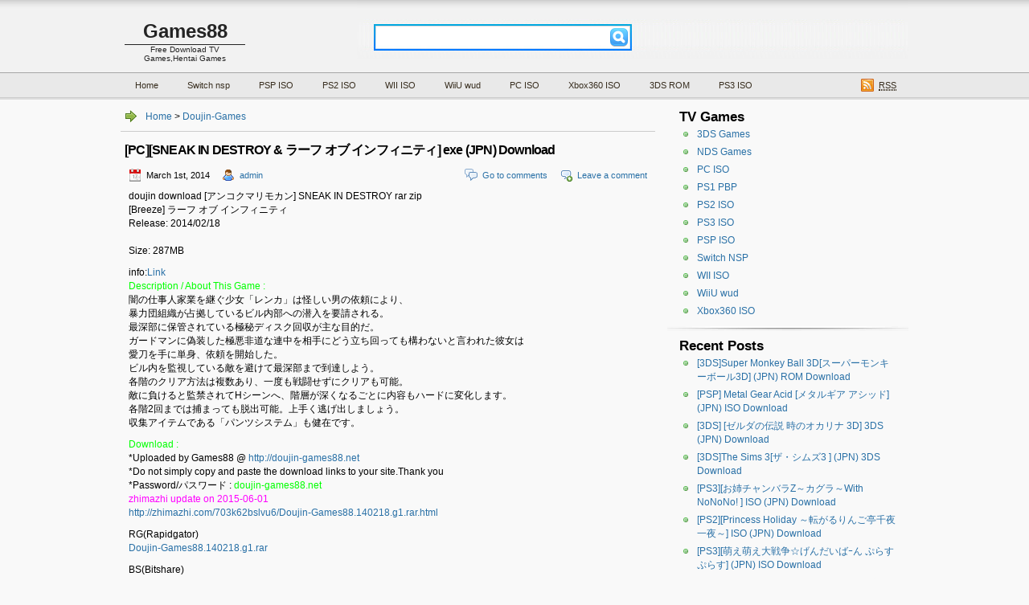

--- FILE ---
content_type: text/html; charset=UTF-8
request_url: http://doujin-games88.net/archives/24166.html
body_size: 11738
content:
<!DOCTYPE html PUBLIC "-//W3C//DTD XHTML 1.1//EN" "http://www.w3.org/TR/xhtml11/DTD/xhtml11.dtd">

<html xmlns="http://www.w3.org/1999/xhtml">
<head profile="http://gmpg.org/xfn/11">
	<meta http-equiv="Content-Type" content="text/html; charset=UTF-8" />
	<meta http-equiv="X-UA-Compatible" content="IE=EmulateIE7" />
<title>[PC][SNEAK IN DESTROY &#038; ラーフ オブ インフィニティ] exe (JPN) Download | Games88</title>
	<link rel="alternate" type="application/rss+xml" title="RSS 2.0 - all posts" href="https://doujin-games88.net/feed" />
	<link rel="alternate" type="application/rss+xml" title="RSS 2.0 - all comments" href="https://doujin-games88.net/comments/feed" />
	<link rel="pingback" href="http://doujin-games88.net/xmlrpc.php" />

	<!-- style START -->
	<!-- default style -->
	<style type="text/css" media="screen">@import url( http://doujin-games88.net/wp-content/themes/game88/style.css );</style>
	<!-- for translations -->
		<!--[if IE]>
		<link rel="stylesheet" href="http://doujin-games88.net/wp-content/themes/game88/ie.css" type="text/css" media="screen" />
	<![endif]-->
	<!-- style END -->

	<!-- script START -->
	<script type="text/javascript" src="http://doujin-games88.net/wp-content/themes/game88/js/base.js"></script>
	<script type="text/javascript" src="http://doujin-games88.net/wp-content/themes/game88/js/menu.js"></script>
	<!-- script END -->

	<link rel='dns-prefetch' href='//s.w.org' />
<link rel="alternate" type="application/rss+xml" title="Games88 &raquo; [PC][SNEAK IN DESTROY &#038; ラーフ オブ インフィニティ] exe (JPN) Download Comments Feed" href="https://doujin-games88.net/archives/24166.html/feed" />
		<script type="text/javascript">
			window._wpemojiSettings = {"baseUrl":"https:\/\/s.w.org\/images\/core\/emoji\/11\/72x72\/","ext":".png","svgUrl":"https:\/\/s.w.org\/images\/core\/emoji\/11\/svg\/","svgExt":".svg","source":{"concatemoji":"http:\/\/doujin-games88.net\/wp-includes\/js\/wp-emoji-release.min.js?ver=4.9.26"}};
			!function(e,a,t){var n,r,o,i=a.createElement("canvas"),p=i.getContext&&i.getContext("2d");function s(e,t){var a=String.fromCharCode;p.clearRect(0,0,i.width,i.height),p.fillText(a.apply(this,e),0,0);e=i.toDataURL();return p.clearRect(0,0,i.width,i.height),p.fillText(a.apply(this,t),0,0),e===i.toDataURL()}function c(e){var t=a.createElement("script");t.src=e,t.defer=t.type="text/javascript",a.getElementsByTagName("head")[0].appendChild(t)}for(o=Array("flag","emoji"),t.supports={everything:!0,everythingExceptFlag:!0},r=0;r<o.length;r++)t.supports[o[r]]=function(e){if(!p||!p.fillText)return!1;switch(p.textBaseline="top",p.font="600 32px Arial",e){case"flag":return s([55356,56826,55356,56819],[55356,56826,8203,55356,56819])?!1:!s([55356,57332,56128,56423,56128,56418,56128,56421,56128,56430,56128,56423,56128,56447],[55356,57332,8203,56128,56423,8203,56128,56418,8203,56128,56421,8203,56128,56430,8203,56128,56423,8203,56128,56447]);case"emoji":return!s([55358,56760,9792,65039],[55358,56760,8203,9792,65039])}return!1}(o[r]),t.supports.everything=t.supports.everything&&t.supports[o[r]],"flag"!==o[r]&&(t.supports.everythingExceptFlag=t.supports.everythingExceptFlag&&t.supports[o[r]]);t.supports.everythingExceptFlag=t.supports.everythingExceptFlag&&!t.supports.flag,t.DOMReady=!1,t.readyCallback=function(){t.DOMReady=!0},t.supports.everything||(n=function(){t.readyCallback()},a.addEventListener?(a.addEventListener("DOMContentLoaded",n,!1),e.addEventListener("load",n,!1)):(e.attachEvent("onload",n),a.attachEvent("onreadystatechange",function(){"complete"===a.readyState&&t.readyCallback()})),(n=t.source||{}).concatemoji?c(n.concatemoji):n.wpemoji&&n.twemoji&&(c(n.twemoji),c(n.wpemoji)))}(window,document,window._wpemojiSettings);
		</script>
		<style type="text/css">
img.wp-smiley,
img.emoji {
	display: inline !important;
	border: none !important;
	box-shadow: none !important;
	height: 1em !important;
	width: 1em !important;
	margin: 0 .07em !important;
	vertical-align: -0.1em !important;
	background: none !important;
	padding: 0 !important;
}
</style>
<link rel='stylesheet' id='cptchStylesheet-css'  href='http://doujin-games88.net/wp-content/plugins/captcha/css/style.css?ver=4.9.26' type='text/css' media='all' />
<link rel='stylesheet' id='wp-pagenavi-css'  href='http://doujin-games88.net/wp-content/themes/game88/pagenavi-css.css?ver=2.70' type='text/css' media='all' />
<link rel='https://api.w.org/' href='https://doujin-games88.net/wp-json/' />
<link rel="EditURI" type="application/rsd+xml" title="RSD" href="https://doujin-games88.net/xmlrpc.php?rsd" />
<link rel="wlwmanifest" type="application/wlwmanifest+xml" href="http://doujin-games88.net/wp-includes/wlwmanifest.xml" /> 
<link rel='prev' title='[PC][裸で大掃除 ～おさわりお叩きアニメーション～] exe (JPN) Download' href='https://doujin-games88.net/archives/24165.html' />
<link rel='next' title='[PC][[マシーナリー] 魔人物語 ～淫辱のダンジョン～] exe (JPN) Download' href='https://doujin-games88.net/archives/24167.html' />
<meta name="generator" content="WordPress 4.9.26" />
<link rel='shortlink' href='https://doujin-games88.net/?p=24166' />
<link rel="alternate" type="application/json+oembed" href="https://doujin-games88.net/wp-json/oembed/1.0/embed?url=https%3A%2F%2Fdoujin-games88.net%2Farchives%2F24166.html" />
<link rel="alternate" type="text/xml+oembed" href="https://doujin-games88.net/wp-json/oembed/1.0/embed?url=https%3A%2F%2Fdoujin-games88.net%2Farchives%2F24166.html&#038;format=xml" />

<!-- All in One SEO Pack 1.6.13.4 by Michael Torbert of Semper Fi Web Design[317,413] -->
<link rel="canonical" href="https://doujin-games88.net/archives/24166.html" />
<!-- /all in one seo pack -->

<!-- START of style generated by wp-thumbnails 3.2.1 ，powered by niaolei.org.cn -->
<link rel="stylesheet" href="https://doujin-games88.net/wp-content/plugins/wp-thumbnails/style.css" type="text/css" media="screen" />
<!-- END of style generated by wp-thumbnails 3.2.1 ，powered by niaolei.org.cn -->
<script async src="https://pagead2.googlesyndication.com/pagead/js/adsbygoogle.js?client=ca-pub-5861200150032024" crossorigin="anonymous"></script>
</head>


<body>
<!-- wrap START -->
<div id="wrap">

<!-- header START -->

<div id="header">
<div class="inner clearfix">
	<!-- banner START -->
		<!-- banner END -->

	<div id="caption">
		<span id="title"><a href="https://doujin-games88.net/">Games88</a></span>
		<div id="tagline">Free Download TV Games,Hentai Games</div>
	</div>
<link rel=”favicon”href=”http://3.bp.blogspot.com/-Yj752BQNc5A/U-WLi1z9jjI/AAAAAAAANuk/GUZ5BVEHrjY/s1600/favicon.ico”>


	<!-- searchbox START -->
	<div id="searchbox">
					<form action="https://doujin-games88.net/index.php" method="get">
				<div class="content">
					<input type="text" class="textfield" name="s" size="24" value="" />
					<input type="submit" class="button" value="" />
				</div>
			</form>
			</div>
<script type="text/javascript">
//<![CDATA[
	var searchbox = MGJS.$("searchbox");
	var searchtxt = MGJS.getElementsByClassName("textfield", "input", searchbox)[0];
	var searchbtn = MGJS.getElementsByClassName("button", "input", searchbox)[0];
	var tiptext = "";
	if(searchtxt.value == "" || searchtxt.value == tiptext) {
		searchtxt.className += " searchtip";
		searchtxt.value = tiptext;
	}
	searchtxt.onfocus = function(e) {
		if(searchtxt.value == tiptext) {
			searchtxt.value = "";
			searchtxt.className = searchtxt.className.replace(" searchtip", "");
		}
	}
	searchtxt.onblur = function(e) {
		if(searchtxt.value == "") {
			searchtxt.className += " searchtip";
			searchtxt.value = tiptext;
		}
	}
	searchbtn.onclick = function(e) {
		if(searchtxt.value == "" || searchtxt.value == tiptext) {
			return false;
		}
	}
//]]>
</script>
	<!-- searchbox END -->
	<div class="fixed"></div>
</div>
</div>
<!-- header END -->

<!-- navigation START -->
<div id="navi">
<div class="inner clearfix">
	<!-- menus START -->
	<ul id="menus">
		<li id="menu-item-35139" class="menu-item menu-item-type-custom menu-item-object-custom menu-item-35139"><a href="http://doujin-games88.net/">Home</a></li>
<li id="menu-item-54416" class="menu-item menu-item-type-taxonomy menu-item-object-category menu-item-54416"><a href="https://doujin-games88.net/download/iso/switch-nsp">Switch nsp</a></li>
<li id="menu-item-35133" class="menu-item menu-item-type-custom menu-item-object-custom menu-item-35133"><a href="http://doujin-games88.net/download/iso/psp-iso">PSP ISO</a></li>
<li id="menu-item-35136" class="menu-item menu-item-type-custom menu-item-object-custom menu-item-35136"><a href="http://doujin-games88.net/download/iso/ps2-iso">PS2 ISO</a></li>
<li id="menu-item-35134" class="menu-item menu-item-type-custom menu-item-object-custom menu-item-35134"><a href="http://doujin-games88.net/download/iso/wii-iso">WII ISO</a></li>
<li id="menu-item-54514" class="menu-item menu-item-type-taxonomy menu-item-object-category menu-item-54514"><a href="https://doujin-games88.net/download/iso/wiiu-wud">WiiU wud</a></li>
<li id="menu-item-35132" class="menu-item menu-item-type-custom menu-item-object-custom menu-item-35132"><a href="http://doujin-games88.net/download/iso/pc-iso">PC ISO</a></li>
<li id="menu-item-35135" class="menu-item menu-item-type-custom menu-item-object-custom menu-item-35135"><a href="http://doujin-games88.net/download/iso/xbox360-iso">Xbox360 ISO</a></li>
<li id="menu-item-35137" class="menu-item menu-item-type-custom menu-item-object-custom menu-item-35137"><a href="http://doujin-games88.net/download/iso/3ds-rom">3DS ROM</a></li>
<li id="menu-item-35138" class="menu-item menu-item-type-custom menu-item-object-custom menu-item-35138"><a href="http://doujin-games88.net/download/iso/ps3-iso">PS3 ISO</a></li>
	</ul>
	<!-- menus END -->
<div class="clearfix" style="display: block;">
													<div class="combobox" id="subscribe">
				<a  id="feedrss" title="Subscribe to this blog..." href="https://doujin-games88.net/feed"><abbr title="Really Simple Syndication">RSS</abbr></a>
				<ul id="feed_readers">
					
				</ul>
				</div>
			</div>
	<div class="fixed"></div>
</div>
</div>
<!-- navigation END -->

<!-- container START -->
<div id="container"  >

<!-- content START -->
<div class="inner clearfix">

	<!-- main START -->
	<div id="main">


<div id="crumb">
			<a title="Go to homepage" href="https://doujin-games88.net/">Home</a>
		 &gt; <a href="https://doujin-games88.net/download/iso/pc-games-18/doujin-games-download" rel="category tag">Doujin-Games</a>               
	</div>

	<div class="post" id="post-24166">
		<h1>[PC][SNEAK IN DESTROY &#038; ラーフ オブ インフィニティ] exe (JPN) Download</h1>
		<div class="info">
			<span class="date">March 1st, 2014</span>
			<span class="author"><a href="https://doujin-games88.net/archives/author/admin" title="Posts by admin" rel="author">admin</a></span>													<span class="addcomment"><a href="#respond">Leave a comment</a></span>
				<span class="comments"><a href="#comments">Go to comments</a></span>
						<div class="fixed"></div>
		</div>
		<div class="content">
			<p>doujin download [アンコクマリモカン] SNEAK IN DESTROY rar zip<br />
[Breeze] ラーフ オブ インフィニティ<br />
Release: 2014/02/18<br />
<span id="more-24166"></span><br />
Size: 287MB</p>
<p>info:<a href="http://www.dlsite.com/maniax/work/=/product_id/RJ127853.html" rel="external nofollow">Link</a><br />
<span style="color: #00ff00;">Description / About This Game :</span><br />
闇の仕事人家業を継ぐ少女「レンカ」は怪しい男の依頼により、<br />
暴力団組織が占拠しているビル内部への潜入を要請される。<br />
最深部に保管されている極秘ディスク回収が主な目的だ。<br />
ガードマンに偽装した極悪非道な連中を相手にどう立ち回っても構わないと言われた彼女は<br />
愛刀を手に単身、依頼を開始した。<br />
ビル内を監視している敵を避けて最深部まで到達しよう。<br />
各階のクリア方法は複数あり、一度も戦闘せずにクリアも可能。<br />
敵に負けると監禁されてHシーンへ、階層が深くなるごとに内容もハードに変化します。<br />
各階2回までは捕まっても脱出可能。上手く逃げ出しましょう。<br />
収集アイテムである「パンツシステム」も健在です。</p>
<p><span style="color: #00ff00;">Download :</span><br />
 *Uploaded by Games88 @ <span style="color: #ffff00;"><a href="http://doujin-games88.net" rel="nofollow">http://doujin-games88.net</a></span><br />
 *Do not simply copy and paste the download links to your site.Thank you<br />
 *Password/パスワード : <span style="color: #00ff00;">doujin-games88.net</span><br />
<span style="color: #ff00ff;">zhimazhi update on 2015-06-01</span><br />
<a href="http://zhimazhi.com/703k62bslvu6/Doujin-Games88.140218.g1.rar.html" rel="nofollow">http://zhimazhi.com/703k62bslvu6/Doujin-Games88.140218.g1.rar.html</a></p>
<p>RG(Rapidgator)<br />
<a href="https://rapidgator.net/file/ebc672664b859348dd04c1946c04d068/Doujin-Games88.140218.g1.rar.html" rel="external nofollow">Doujin-Games88.140218.g1.rar</a></p>
<p>BS(Bitshare)<br />
<a href="http://bitshare.com/files/ojkspq16/Doujin-Games88.140218.g1.rar.html" rel="nofollow">http://bitshare.com/files/ojkspq16/Doujin-Games88.140218.g1.rar.html</a></p>
<p>UL(Uploaded)<br />
<a href="http://ul.to/izkztvpm" rel="external nofollow">Doujin-Games88.140218.g1.rar</a></p>
<p>TB(TurBobit)<br />
<a href="http://turbobit.net/bcp4hn0tlc4j.html" rel="external nofollow">Doujin-Games88.140218.g1.rar</a></p>
<p>FS(Freakshare)<br />
<a href="http://freakshare.com/files/tw2r50n0/Doujin-Games88.140218.g1.rar.html" rel="nofollow">http://freakshare.com/files/tw2r50n0/Doujin-Games88.140218.g1.rar.html</a></p>
<p>RS(RyuShare)<br />
<a href="http://ryushare.com/3c1e1b0a95ec/Doujin-Games88.140218.g1.rar" target=_blank rel="external nofollow">Doujin-Games88.140218.g1.rar &#8211; 266.2 MB</a></p>
			<div class="fixed"></div>
		</div>
		<div class="under">
			<span class="categories">Categories: </span><span><a href="https://doujin-games88.net/download/iso/pc-games-18/doujin-games-download" rel="category tag">Doujin-Games</a></span>			<span class="tags">Tags: </span><span><a href="https://doujin-games88.net/archives/tag/%e5%90%8c%e4%ba%ba%e3%82%b2%e3%83%bc%e3%83%a0" rel="tag">同人ゲーム</a></span>		</div>
	</div>

	<div id="postnavi">
		<span class="prev"><a href="https://doujin-games88.net/archives/24167.html" rel="next">[PC][[マシーナリー] 魔人物語 ～淫辱のダンジョン～] exe (JPN) Download</a></span>
		<span class="next"><a href="https://doujin-games88.net/archives/24165.html" rel="prev">[PC][裸で大掃除 ～おさわりお叩きアニメーション～] exe (JPN) Download</a></span>
		<div class="fixed"></div>
	</div>



	<script type="text/javascript" src="http://doujin-games88.net/wp-content/themes/game88/js/comment.js"></script>



<div id="comments">

<div id="cmtswitcher">
			<a id="commenttab" class="curtab" href="javascript:void(0);">Comments (0)</a>
				<span class="addcomment"><a href="#respond">Leave a comment</a></span>
			<div class="fixed"></div>
</div>

<div id="commentlist">
	<!-- comments START -->
	<ol id="thecomments">
			<li class="messagebox">
			No comments yet.		</li>
		</ol>
	<!-- comments END -->


	<!-- trackbacks START -->
		<div class="fixed"></div>
	<!-- trackbacks END -->
</div>

</div>

	<form action="https://doujin-games88.net/wp-comments-post.php" method="post" id="commentform">
	<div id="respond">

					
			<div id="author_info">
				<div class="row">
					<input type="text" name="author" id="author" class="textfield" value="" size="24" tabindex="1" />
					<label for="author" class="small">Name (required)</label>
				</div>
				<div class="row">
					<input type="text" name="email" id="email" class="textfield" value="" size="24" tabindex="2" />
					<label for="email" class="small">E-Mail (will not be published) (required)</label>
				</div>
				<div class="row">
					<input type="text" name="url" id="url" class="textfield" value="" size="24" tabindex="3" />
					<label for="url" class="small">Website</label>
				</div>
			</div>

			
		
		<!-- comment input -->
		<div class="row">
			<textarea name="comment" id="comment" tabindex="4" rows="8" cols="50"></textarea>
		</div>

		<!-- comment submit and rss -->
		<div id="submitbox">
			<a class="feed" href="https://doujin-games88.net/comments/feed">Subscribe to comments feed</a>
			<div class="submitbutton">
				<input name="submit" type="submit" id="submit" class="button" tabindex="5" value="Submit Comment" />
			</div>
						<input type="hidden" name="comment_post_ID" value="24166" />
			<div class="fixed"></div>
		</div>

	</div>
	<p style="display: none;"><input type="hidden" id="akismet_comment_nonce" name="akismet_comment_nonce" value="e902777491" /></p><p class="cptch_block"><br />	<input type="hidden" name="cptch_result" value="i7M=" /><input type="hidden" value="Version: 2.4" />
	<input type="text" autocomplete="off" name="cptch_number" value="" maxlength="2" size="2" style="width:20px;margin-bottom:0;display:inline;font-size: 12px;width: 30px;" /> &times; 4 = 24</p>	</form>

	


	</div>
	<!-- main END -->

	
<!-- sidebar START -->
<div id="sidebar">

<!-- sidebar north START -->
<div id="northsidebar" class="sidebar">

	<!-- showcase -->
	
<div id="linkcat-1937" class="widget widget_links"><div class="title">TV Games</div>
	<ul class='xoxo blogroll'>
<li><a href="http://doujin-games88.net/download/iso/3ds">3DS Games</a></li>
<li><a href="http://doujin-games88.net/download/iso/nds-games">NDS Games</a></li>
<li><a href="http://doujin-games88.net/download/iso/pc-iso" target="_blank">PC ISO</a></li>
<li><a href="http://doujin-games88.net/download/iso/ps1-games">PS1 PBP</a></li>
<li><a href="http://doujin-games88.net/download/iso/ps2-iso">PS2 ISO</a></li>
<li><a href="http://doujin-games88.net/download/iso/ps3-iso">PS3 ISO</a></li>
<li><a href="http://doujin-games88.net/download/iso/psp-iso">PSP ISO</a></li>
<li><a href="http://doujin-games88.net/download/iso/switch-nsp">Switch NSP</a></li>
<li><a href="http://doujin-games88.net/download/iso/wii-iso">WII ISO</a></li>
<li><a href="http://doujin-games88.net/download/iso/wiiu-wud">WiiU wud</a></li>
<li><a href="http://doujin-games88.net/download/iso/xbox360-iso">Xbox360 ISO</a></li>

	</ul>
</div>
		<div id="recent-posts-3" class="widget widget_recent_entries">		<div class="title">Recent Posts</div>		<ul>
											<li>
					<a href="https://doujin-games88.net/archives/23532.html">[3DS]Super Monkey Ball 3D[スーパーモンキーボール3D] (JPN) ROM Download</a>
									</li>
											<li>
					<a href="https://doujin-games88.net/archives/4446.html">[PSP] Metal Gear Acid [メタルギア アシッド] (JPN) ISO Download</a>
									</li>
											<li>
					<a href="https://doujin-games88.net/archives/14112.html">[3DS] [ゼルダの伝説 時のオカリナ 3D] 3DS (JPN) Download</a>
									</li>
											<li>
					<a href="https://doujin-games88.net/archives/25500.html">[3DS]The Sims 3[ザ・シムズ3 ] (JPN) 3DS Download</a>
									</li>
											<li>
					<a href="https://doujin-games88.net/archives/23040.html">[PS3][お姉チャンバラZ～カグラ～With NoNoNo! ] ISO (JPN) Download</a>
									</li>
											<li>
					<a href="https://doujin-games88.net/archives/28105.html">[PS2][Princess Holiday ～転がるりんご亭千夜一夜～] ISO (JPN) Download</a>
									</li>
											<li>
					<a href="https://doujin-games88.net/archives/9636.html">[PS3][萌え萌え大戦争☆げんだいばｰん ぷらすぷらす] (JPN) ISO Download</a>
									</li>
											<li>
					<a href="https://doujin-games88.net/archives/11910.html">[PS3] Mahjong Dream Club [マージャン★ドリームクラブ] ISO (JPN) Download</a>
									</li>
											<li>
					<a href="https://doujin-games88.net/archives/6012.html">[Wii] Radirgy Noa Wii [ラジルギノアWii] (JPN) ISO Download</a>
									</li>
											<li>
					<a href="https://doujin-games88.net/archives/23352.html">[3DS] [萌え萌え大戦争☆げんだいばーん 3D ] (JPN) 3DS Download</a>
									</li>
											<li>
					<a href="https://doujin-games88.net/archives/19400.html">[PSP] [プリンセス・アーサー] ISO (JPN) Download</a>
									</li>
											<li>
					<a href="https://doujin-games88.net/archives/1863.html">[PSP][マクロス トライアングルフロンティア] ISO (JPN) Download</a>
									</li>
					</ul>
		</div><div id="pages-3" class="widget widget_pages"><div class="title">Pages</div>		<ul>
			<li class="page_item page-item-39152"><a href="https://doujin-games88.net/contact">Contact</a></li>
<li class="page_item page-item-35140"><a href="https://doujin-games88.net/disclaimer">Disclaimer</a></li>
<li class="page_item page-item-39151"><a href="https://doujin-games88.net/dmca">DMCA</a></li>
<li class="page_item page-item-34906"><a href="https://doujin-games88.net/password">Password</a></li>
<li class="page_item page-item-35144"><a href="https://doujin-games88.net/talk-here">Talk here</a></li>
<li class="page_item page-item-35147"><a href="https://doujin-games88.net/terms-conditions">Terms &#038; Conditions</a></li>
		</ul>
		</div></div>
<!-- sidebar north END -->

<div id="centersidebar">

	<!-- sidebar east START -->
	<div id="eastsidebar" class="sidebar">
	
		<!-- categories -->
		<div class="widget widget_categories">
			<div class="title">Categories</div>
			<ul>
					<li class="cat-item cat-item-149"><a href="https://doujin-games88.net/download/iso/3d-action-games" >3D Action Games</a>
</li>
	<li class="cat-item cat-item-146"><a href="https://doujin-games88.net/download/iso/3d-shooting" >3D Shooting</a>
</li>
	<li class="cat-item cat-item-144"><a href="https://doujin-games88.net/download/iso/3ds" >3DS</a>
</li>
	<li class="cat-item cat-item-241"><a href="https://doujin-games88.net/download/iso/3ds-rom" >3DS ROM</a>
</li>
	<li class="cat-item cat-item-5"><a href="https://doujin-games88.net/download/iso/action-games" >Action Games</a>
</li>
	<li class="cat-item cat-item-6"><a href="https://doujin-games88.net/download/iso/adventure-games" >Adventure Games</a>
</li>
	<li class="cat-item cat-item-36"><a href="https://doujin-games88.net/download/iso/animals" >Animals</a>
</li>
	<li class="cat-item cat-item-3009"><a href="https://doujin-games88.net/download/iso/anime18" >Anime(18+)</a>
</li>
	<li class="cat-item cat-item-7"><a href="https://doujin-games88.net/download/iso/arpg" >ARPG</a>
</li>
	<li class="cat-item cat-item-13"><a href="https://doujin-games88.net/download/iso/avg" >AVG</a>
</li>
	<li class="cat-item cat-item-94"><a href="https://doujin-games88.net/download/iso/bishoujo" >Bishoujo</a>
</li>
	<li class="cat-item cat-item-38"><a href="https://doujin-games88.net/download/iso/bishoujo-games" >Bishoujo Games</a>
</li>
	<li class="cat-item cat-item-14"><a href="https://doujin-games88.net/download/iso/bishounen-games" >Bishounen Games</a>
</li>
	<li class="cat-item cat-item-32"><a href="https://doujin-games88.net/download/iso/board-games" >Board Games</a>
</li>
	<li class="cat-item cat-item-91"><a href="https://doujin-games88.net/download/iso/c78" >C78</a>
</li>
	<li class="cat-item cat-item-93"><a href="https://doujin-games88.net/download/iso/c79" >C79</a>
</li>
	<li class="cat-item cat-item-114"><a href="https://doujin-games88.net/download/iso/c80-games" >C80 Games</a>
</li>
	<li class="cat-item cat-item-169"><a href="https://doujin-games88.net/download/iso/c82" >C82</a>
</li>
	<li class="cat-item cat-item-213"><a href="https://doujin-games88.net/download/iso/c85-games" >C85 Games</a>
</li>
	<li class="cat-item cat-item-10"><a href="https://doujin-games88.net/download/iso/car-games" >Car Games</a>
</li>
	<li class="cat-item cat-item-72"><a href="https://doujin-games88.net/download/iso/cards-games" >Cards Games</a>
</li>
	<li class="cat-item cat-item-95"><a href="https://doujin-games88.net/download/iso/casino-games" >Casino Games</a>
</li>
	<li class="cat-item cat-item-186"><a href="https://doujin-games88.net/download/iso/collection-games" >Collection Games</a>
</li>
	<li class="cat-item cat-item-12"><a href="https://doujin-games88.net/download/iso/doujin-games" >Doujin Games</a>
</li>
	<li class="cat-item cat-item-3"><a href="https://doujin-games88.net/download/iso/edutainment-games" >Edutainment Games</a>
</li>
	<li class="cat-item cat-item-74"><a href="https://doujin-games88.net/download/iso/etcetra-game" >Etcetra Game</a>
</li>
	<li class="cat-item cat-item-42"><a href="https://doujin-games88.net/download/iso/fighting-game" >Fighting Game</a>
</li>
	<li class="cat-item cat-item-82"><a href="https://doujin-games88.net/download/iso/fishing-games" >Fishing Games</a>
</li>
	<li class="cat-item cat-item-78"><a href="https://doujin-games88.net/download/iso/football" >Football</a>
</li>
	<li class="cat-item cat-item-83"><a href="https://doujin-games88.net/download/iso/fps" >FPS</a>
</li>
	<li class="cat-item cat-item-70"><a href="https://doujin-games88.net/download/iso/gambling" >Gambling</a>
</li>
	<li class="cat-item cat-item-69"><a href="https://doujin-games88.net/download/iso/mini-games" >Mini Games</a>
</li>
	<li class="cat-item cat-item-31"><a href="https://doujin-games88.net/download/iso/miscellaneous" >Miscellaneous</a>
</li>
	<li class="cat-item cat-item-100"><a href="https://doujin-games88.net/download/iso/moe" >Moe</a>
</li>
	<li class="cat-item cat-item-58"><a href="https://doujin-games88.net/download/iso/music" >Music</a>
</li>
	<li class="cat-item cat-item-4"><a href="https://doujin-games88.net/download/iso/nds-games" >NDS Games</a>
</li>
	<li class="cat-item cat-item-174"><a href="https://doujin-games88.net/download/iso/otome-game" >Otome Game</a>
</li>
	<li class="cat-item cat-item-89"><a href="https://doujin-games88.net/download/iso/party-games" >Party Games</a>
</li>
	<li class="cat-item cat-item-3010"><a href="https://doujin-games88.net/download/iso/pc-games-18" >PC Games (18+)</a>
</li>
	<li class="cat-item cat-item-98"><a href="https://doujin-games88.net/download/iso/pc-iso" >PC ISO</a>
</li>
	<li class="cat-item cat-item-154"><a href="https://doujin-games88.net/download/iso/ps1-games" >PS1 Games</a>
</li>
	<li class="cat-item cat-item-53"><a href="https://doujin-games88.net/download/iso/ps2-games" >PS2 Games</a>
</li>
	<li class="cat-item cat-item-54"><a href="https://doujin-games88.net/download/iso/ps2-iso" >PS2 ISO</a>
</li>
	<li class="cat-item cat-item-18"><a href="https://doujin-games88.net/download/iso/ps3-game" >PS3 game</a>
</li>
	<li class="cat-item cat-item-19"><a href="https://doujin-games88.net/download/iso/ps3-iso" >PS3 ISO</a>
</li>
	<li class="cat-item cat-item-239"><a href="https://doujin-games88.net/download/iso/ps4-games" >PS4 Games</a>
</li>
	<li class="cat-item cat-item-240"><a href="https://doujin-games88.net/download/iso/ps4-iso" >PS4 ISO</a>
</li>
	<li class="cat-item cat-item-35"><a href="https://doujin-games88.net/download/iso/psn-games" >PSN Games</a>
</li>
	<li class="cat-item cat-item-8"><a href="https://doujin-games88.net/download/iso/psp-games" >PSP Games</a>
</li>
	<li class="cat-item cat-item-29"><a href="https://doujin-games88.net/download/iso/psp-iso" >PSP ISO</a>
</li>
	<li class="cat-item cat-item-3275"><a href="https://doujin-games88.net/download/iso/psvita-iso" >PSVita ISO</a>
</li>
	<li class="cat-item cat-item-3276"><a href="https://doujin-games88.net/download/iso/psvita-vpk" >PSVita vpk</a>
</li>
	<li class="cat-item cat-item-34"><a href="https://doujin-games88.net/download/iso/puzzle-games" >Puzzle Games</a>
</li>
	<li class="cat-item cat-item-130"><a href="https://doujin-games88.net/download/iso/rac-games" >RAC Games</a>
</li>
	<li class="cat-item cat-item-11"><a href="https://doujin-games88.net/download/iso/racing" >Racing</a>
</li>
	<li class="cat-item cat-item-9"><a href="https://doujin-games88.net/download/iso/rpg" >RPG</a>
</li>
	<li class="cat-item cat-item-73"><a href="https://doujin-games88.net/download/iso/sexy" >Sexy</a>
</li>
	<li class="cat-item cat-item-39"><a href="https://doujin-games88.net/download/iso/shooting-games" >Shooting Games</a>
</li>
	<li class="cat-item cat-item-20"><a href="https://doujin-games88.net/download/iso/simulation-games" >Simulation Games</a>
</li>
	<li class="cat-item cat-item-243"><a href="https://doujin-games88.net/download/iso/soccer" >Soccer</a>
</li>
	<li class="cat-item cat-item-23"><a href="https://doujin-games88.net/download/iso/sports-games" >Sports games</a>
</li>
	<li class="cat-item cat-item-37"><a href="https://doujin-games88.net/download/iso/srpg" >SRPG</a>
</li>
	<li class="cat-item cat-item-30"><a href="https://doujin-games88.net/download/iso/strategy-games" >Strategy Games</a>
</li>
	<li class="cat-item cat-item-3268"><a href="https://doujin-games88.net/download/iso/switch-nsp" >Switch NSP</a>
</li>
	<li class="cat-item cat-item-3269"><a href="https://doujin-games88.net/download/iso/switch-xci" >Switch xci</a>
</li>
	<li class="cat-item cat-item-33"><a href="https://doujin-games88.net/download/iso/table-games" >Table Games</a>
</li>
	<li class="cat-item cat-item-41"><a href="https://doujin-games88.net/download/iso/touhou-games" >Touhou Games</a>
</li>
	<li class="cat-item cat-item-1"><a href="https://doujin-games88.net/download/iso/uncategorized" >Uncategorized</a>
</li>
	<li class="cat-item cat-item-25"><a href="https://doujin-games88.net/download/iso/wii" >Wii</a>
</li>
	<li class="cat-item cat-item-26"><a href="https://doujin-games88.net/download/iso/wii-iso" >WII ISO</a>
</li>
	<li class="cat-item cat-item-3272"><a href="https://doujin-games88.net/download/iso/wii-u-wud" >Wii U wud</a>
</li>
	<li class="cat-item cat-item-3271"><a href="https://doujin-games88.net/download/iso/wiiu-wud" >WiiU wud</a>
</li>
	<li class="cat-item cat-item-46"><a href="https://doujin-games88.net/download/iso/wiiware" >WiiWare</a>
</li>
	<li class="cat-item cat-item-16"><a href="https://doujin-games88.net/download/iso/xbox-360" >Xbox 360</a>
</li>
	<li class="cat-item cat-item-17"><a href="https://doujin-games88.net/download/iso/xbox360-iso" >Xbox360 ISO</a>
</li>
			</ul>
		</div>

		</div>
	<!-- sidebar east END -->

	<!-- sidebar west START -->
	<div id="westsidebar" class="sidebar">
	
		<!-- blogroll -->
		<div class="widget widget_links">
			<div class="title">Blogroll</div>
			<ul>
				<li><a href="http://doujin-games88.net/download/iso/hentai-games/doujin-games-download" rel="child">[(PC)Doujin Games]</a></li>
<li><a href="http://doujin-games88.net/download/iso/hentai-games" rel="parent">[(PC)Hentai Games]</a></li>
<li><a href="http://doujin-games88.net/download/iso/jav">[Jav Censored]</a></li>
<li><a href="http://doujin-games88.net/download/iso/3ds">3DS Games</a></li>
<li><a href="http://doujin-games88.net/download/iso/nds-games">NDS Games</a></li>
<li><a href="http://doujin-games88.net/download/iso/pc-iso" target="_blank">PC ISO</a></li>
<li><a href="http://doujin-games88.net/download/iso/ps1-games">PS1 PBP</a></li>
<li><a href="http://doujin-games88.net/download/iso/ps2-iso">PS2 ISO</a></li>
<li><a href="http://doujin-games88.net/download/iso/ps3-iso">PS3 ISO</a></li>
<li><a href="http://doujin-games88.net/download/iso/ps3-iso">PS3 ISO</a></li>
<li><a href="http://doujin-games88.net/download/iso/psp-iso">PSP ISO</a></li>
<li><a href="http://doujin-games88.net/download/iso/switch-nsp">Switch NSP</a></li>
<li><a href="http://doujin-games88.net/download/iso/wii-iso">WII ISO</a></li>
<li><a href="http://doujin-games88.net/download/iso/wiiu-wud">WiiU wud</a></li>
<li><a href="http://doujin-games88.net/download/iso/xbox360-iso">Xbox360 ISO</a></li>
			</ul>
		</div>

		</div>
	<!-- sidebar west END -->
	<div class="fixed"></div>
</div>

<!-- sidebar south START -->
<div id="southsidebar" class="sidebar">
<div id="archives-3" class="widget widget_archive"><div class="title">Archives</div>		<label class="screen-reader-text" for="archives-dropdown-3">Archives</label>
		<select id="archives-dropdown-3" name="archive-dropdown" onchange='document.location.href=this.options[this.selectedIndex].value;'>
			
			<option value="">Select Month</option>
				<option value='https://doujin-games88.net/archives/date/2025/07'> July 2025 </option>
	<option value='https://doujin-games88.net/archives/date/2025/05'> May 2025 </option>
	<option value='https://doujin-games88.net/archives/date/2024/03'> March 2024 </option>
	<option value='https://doujin-games88.net/archives/date/2024/02'> February 2024 </option>
	<option value='https://doujin-games88.net/archives/date/2024/01'> January 2024 </option>
	<option value='https://doujin-games88.net/archives/date/2023/11'> November 2023 </option>
	<option value='https://doujin-games88.net/archives/date/2022/11'> November 2022 </option>
	<option value='https://doujin-games88.net/archives/date/2022/10'> October 2022 </option>
	<option value='https://doujin-games88.net/archives/date/2022/09'> September 2022 </option>
	<option value='https://doujin-games88.net/archives/date/2022/08'> August 2022 </option>
	<option value='https://doujin-games88.net/archives/date/2022/04'> April 2022 </option>
	<option value='https://doujin-games88.net/archives/date/2022/03'> March 2022 </option>
	<option value='https://doujin-games88.net/archives/date/2022/02'> February 2022 </option>
	<option value='https://doujin-games88.net/archives/date/2021/10'> October 2021 </option>
	<option value='https://doujin-games88.net/archives/date/2021/02'> February 2021 </option>
	<option value='https://doujin-games88.net/archives/date/2021/01'> January 2021 </option>
	<option value='https://doujin-games88.net/archives/date/2020/12'> December 2020 </option>
	<option value='https://doujin-games88.net/archives/date/2020/11'> November 2020 </option>
	<option value='https://doujin-games88.net/archives/date/2020/10'> October 2020 </option>
	<option value='https://doujin-games88.net/archives/date/2020/09'> September 2020 </option>
	<option value='https://doujin-games88.net/archives/date/2020/08'> August 2020 </option>
	<option value='https://doujin-games88.net/archives/date/2020/07'> July 2020 </option>
	<option value='https://doujin-games88.net/archives/date/2020/06'> June 2020 </option>
	<option value='https://doujin-games88.net/archives/date/2020/05'> May 2020 </option>
	<option value='https://doujin-games88.net/archives/date/2020/04'> April 2020 </option>
	<option value='https://doujin-games88.net/archives/date/2020/03'> March 2020 </option>
	<option value='https://doujin-games88.net/archives/date/2020/02'> February 2020 </option>
	<option value='https://doujin-games88.net/archives/date/2020/01'> January 2020 </option>
	<option value='https://doujin-games88.net/archives/date/2019/12'> December 2019 </option>
	<option value='https://doujin-games88.net/archives/date/2019/10'> October 2019 </option>
	<option value='https://doujin-games88.net/archives/date/2019/09'> September 2019 </option>
	<option value='https://doujin-games88.net/archives/date/2019/08'> August 2019 </option>
	<option value='https://doujin-games88.net/archives/date/2019/07'> July 2019 </option>
	<option value='https://doujin-games88.net/archives/date/2019/06'> June 2019 </option>
	<option value='https://doujin-games88.net/archives/date/2019/05'> May 2019 </option>
	<option value='https://doujin-games88.net/archives/date/2019/04'> April 2019 </option>
	<option value='https://doujin-games88.net/archives/date/2019/03'> March 2019 </option>
	<option value='https://doujin-games88.net/archives/date/2019/02'> February 2019 </option>
	<option value='https://doujin-games88.net/archives/date/2019/01'> January 2019 </option>
	<option value='https://doujin-games88.net/archives/date/2018/12'> December 2018 </option>
	<option value='https://doujin-games88.net/archives/date/2018/11'> November 2018 </option>
	<option value='https://doujin-games88.net/archives/date/2018/09'> September 2018 </option>
	<option value='https://doujin-games88.net/archives/date/2018/08'> August 2018 </option>
	<option value='https://doujin-games88.net/archives/date/2018/07'> July 2018 </option>
	<option value='https://doujin-games88.net/archives/date/2018/06'> June 2018 </option>
	<option value='https://doujin-games88.net/archives/date/2018/05'> May 2018 </option>
	<option value='https://doujin-games88.net/archives/date/2018/04'> April 2018 </option>
	<option value='https://doujin-games88.net/archives/date/2018/03'> March 2018 </option>
	<option value='https://doujin-games88.net/archives/date/2018/02'> February 2018 </option>
	<option value='https://doujin-games88.net/archives/date/2018/01'> January 2018 </option>
	<option value='https://doujin-games88.net/archives/date/2017/12'> December 2017 </option>
	<option value='https://doujin-games88.net/archives/date/2017/11'> November 2017 </option>
	<option value='https://doujin-games88.net/archives/date/2017/10'> October 2017 </option>
	<option value='https://doujin-games88.net/archives/date/2017/09'> September 2017 </option>
	<option value='https://doujin-games88.net/archives/date/2017/08'> August 2017 </option>
	<option value='https://doujin-games88.net/archives/date/2017/07'> July 2017 </option>
	<option value='https://doujin-games88.net/archives/date/2017/06'> June 2017 </option>
	<option value='https://doujin-games88.net/archives/date/2017/05'> May 2017 </option>
	<option value='https://doujin-games88.net/archives/date/2017/04'> April 2017 </option>
	<option value='https://doujin-games88.net/archives/date/2017/03'> March 2017 </option>
	<option value='https://doujin-games88.net/archives/date/2017/02'> February 2017 </option>
	<option value='https://doujin-games88.net/archives/date/2017/01'> January 2017 </option>
	<option value='https://doujin-games88.net/archives/date/2016/12'> December 2016 </option>
	<option value='https://doujin-games88.net/archives/date/2016/11'> November 2016 </option>
	<option value='https://doujin-games88.net/archives/date/2016/10'> October 2016 </option>
	<option value='https://doujin-games88.net/archives/date/2016/09'> September 2016 </option>
	<option value='https://doujin-games88.net/archives/date/2016/08'> August 2016 </option>
	<option value='https://doujin-games88.net/archives/date/2016/07'> July 2016 </option>
	<option value='https://doujin-games88.net/archives/date/2016/06'> June 2016 </option>
	<option value='https://doujin-games88.net/archives/date/2016/05'> May 2016 </option>
	<option value='https://doujin-games88.net/archives/date/2016/04'> April 2016 </option>
	<option value='https://doujin-games88.net/archives/date/2016/03'> March 2016 </option>
	<option value='https://doujin-games88.net/archives/date/2016/02'> February 2016 </option>
	<option value='https://doujin-games88.net/archives/date/2016/01'> January 2016 </option>
	<option value='https://doujin-games88.net/archives/date/2015/12'> December 2015 </option>
	<option value='https://doujin-games88.net/archives/date/2015/11'> November 2015 </option>
	<option value='https://doujin-games88.net/archives/date/2015/10'> October 2015 </option>
	<option value='https://doujin-games88.net/archives/date/2015/09'> September 2015 </option>
	<option value='https://doujin-games88.net/archives/date/2015/08'> August 2015 </option>
	<option value='https://doujin-games88.net/archives/date/2015/07'> July 2015 </option>
	<option value='https://doujin-games88.net/archives/date/2015/06'> June 2015 </option>
	<option value='https://doujin-games88.net/archives/date/2015/05'> May 2015 </option>
	<option value='https://doujin-games88.net/archives/date/2015/04'> April 2015 </option>
	<option value='https://doujin-games88.net/archives/date/2015/03'> March 2015 </option>
	<option value='https://doujin-games88.net/archives/date/2015/02'> February 2015 </option>
	<option value='https://doujin-games88.net/archives/date/2015/01'> January 2015 </option>
	<option value='https://doujin-games88.net/archives/date/2014/12'> December 2014 </option>
	<option value='https://doujin-games88.net/archives/date/2014/11'> November 2014 </option>
	<option value='https://doujin-games88.net/archives/date/2014/10'> October 2014 </option>
	<option value='https://doujin-games88.net/archives/date/2014/09'> September 2014 </option>
	<option value='https://doujin-games88.net/archives/date/2014/08'> August 2014 </option>
	<option value='https://doujin-games88.net/archives/date/2014/07'> July 2014 </option>
	<option value='https://doujin-games88.net/archives/date/2014/06'> June 2014 </option>
	<option value='https://doujin-games88.net/archives/date/2014/05'> May 2014 </option>
	<option value='https://doujin-games88.net/archives/date/2014/04'> April 2014 </option>
	<option value='https://doujin-games88.net/archives/date/2014/03'> March 2014 </option>
	<option value='https://doujin-games88.net/archives/date/2014/02'> February 2014 </option>
	<option value='https://doujin-games88.net/archives/date/2014/01'> January 2014 </option>
	<option value='https://doujin-games88.net/archives/date/2013/12'> December 2013 </option>
	<option value='https://doujin-games88.net/archives/date/2013/11'> November 2013 </option>
	<option value='https://doujin-games88.net/archives/date/2013/10'> October 2013 </option>
	<option value='https://doujin-games88.net/archives/date/2013/09'> September 2013 </option>
	<option value='https://doujin-games88.net/archives/date/2013/08'> August 2013 </option>
	<option value='https://doujin-games88.net/archives/date/2013/07'> July 2013 </option>
	<option value='https://doujin-games88.net/archives/date/2013/06'> June 2013 </option>
	<option value='https://doujin-games88.net/archives/date/2013/05'> May 2013 </option>
	<option value='https://doujin-games88.net/archives/date/2013/04'> April 2013 </option>
	<option value='https://doujin-games88.net/archives/date/2013/03'> March 2013 </option>
	<option value='https://doujin-games88.net/archives/date/2013/02'> February 2013 </option>
	<option value='https://doujin-games88.net/archives/date/2013/01'> January 2013 </option>
	<option value='https://doujin-games88.net/archives/date/2012/12'> December 2012 </option>
	<option value='https://doujin-games88.net/archives/date/2012/11'> November 2012 </option>
	<option value='https://doujin-games88.net/archives/date/2012/10'> October 2012 </option>
	<option value='https://doujin-games88.net/archives/date/2012/09'> September 2012 </option>
	<option value='https://doujin-games88.net/archives/date/2012/08'> August 2012 </option>
	<option value='https://doujin-games88.net/archives/date/2012/07'> July 2012 </option>
	<option value='https://doujin-games88.net/archives/date/2012/06'> June 2012 </option>
	<option value='https://doujin-games88.net/archives/date/2012/05'> May 2012 </option>
	<option value='https://doujin-games88.net/archives/date/2012/04'> April 2012 </option>
	<option value='https://doujin-games88.net/archives/date/2012/03'> March 2012 </option>
	<option value='https://doujin-games88.net/archives/date/2012/02'> February 2012 </option>
	<option value='https://doujin-games88.net/archives/date/2012/01'> January 2012 </option>
	<option value='https://doujin-games88.net/archives/date/2011/12'> December 2011 </option>
	<option value='https://doujin-games88.net/archives/date/2011/11'> November 2011 </option>
	<option value='https://doujin-games88.net/archives/date/2011/10'> October 2011 </option>
	<option value='https://doujin-games88.net/archives/date/2011/09'> September 2011 </option>
	<option value='https://doujin-games88.net/archives/date/2011/08'> August 2011 </option>
	<option value='https://doujin-games88.net/archives/date/2011/07'> July 2011 </option>
	<option value='https://doujin-games88.net/archives/date/2011/06'> June 2011 </option>
	<option value='https://doujin-games88.net/archives/date/2011/05'> May 2011 </option>
	<option value='https://doujin-games88.net/archives/date/2011/04'> April 2011 </option>
	<option value='https://doujin-games88.net/archives/date/2011/03'> March 2011 </option>
	<option value='https://doujin-games88.net/archives/date/2011/02'> February 2011 </option>
	<option value='https://doujin-games88.net/archives/date/2011/01'> January 2011 </option>
	<option value='https://doujin-games88.net/archives/date/2010/12'> December 2010 </option>
	<option value='https://doujin-games88.net/archives/date/2010/11'> November 2010 </option>
	<option value='https://doujin-games88.net/archives/date/2010/10'> October 2010 </option>
	<option value='https://doujin-games88.net/archives/date/2010/09'> September 2010 </option>
	<option value='https://doujin-games88.net/archives/date/2010/08'> August 2010 </option>
	<option value='https://doujin-games88.net/archives/date/2010/07'> July 2010 </option>
	<option value='https://doujin-games88.net/archives/date/2010/06'> June 2010 </option>
	<option value='https://doujin-games88.net/archives/date/2010/05'> May 2010 </option>
	<option value='https://doujin-games88.net/archives/date/2010/04'> April 2010 </option>
	<option value='https://doujin-games88.net/archives/date/2010/03'> March 2010 </option>
	<option value='https://doujin-games88.net/archives/date/2010/02'> February 2010 </option>
	<option value='https://doujin-games88.net/archives/date/2010/01'> January 2010 </option>
	<option value='https://doujin-games88.net/archives/date/2009/12'> December 2009 </option>
	<option value='https://doujin-games88.net/archives/date/2009/11'> November 2009 </option>
	<option value='https://doujin-games88.net/archives/date/2009/10'> October 2009 </option>
	<option value='https://doujin-games88.net/archives/date/2009/09'> September 2009 </option>
	<option value='https://doujin-games88.net/archives/date/2009/08'> August 2009 </option>
	<option value='https://doujin-games88.net/archives/date/2009/07'> July 2009 </option>
	<option value='https://doujin-games88.net/archives/date/2009/06'> June 2009 </option>
	<option value='https://doujin-games88.net/archives/date/2009/02'> February 2009 </option>
	<option value='https://doujin-games88.net/archives/date/2008/11'> November 2008 </option>
	<option value='https://doujin-games88.net/archives/date/2008/03'> March 2008 </option>

		</select>
		</div><div id="text-5" class="widget widget_text">			<div class="textwidget"><!-- Histats.com  (div with counter) --><div id="histats_counter"></div>
<!-- Histats.com  START  (aync)-->
<script type="text/javascript">var _Hasync= _Hasync|| [];
_Hasync.push(['Histats.start', '1,4299830,4,522,70,20,00010000']);
_Hasync.push(['Histats.fasi', '1']);
_Hasync.push(['Histats.track_hits', '']);
(function() {
var hs = document.createElement('script'); hs.type = 'text/javascript'; hs.async = true;
hs.src = ('//s10.histats.com/js15_as.js');
(document.getElementsByTagName('head')[0] || document.getElementsByTagName('body')[0]).appendChild(hs);
})();</script>
<noscript><a href="/" target="_blank"><img  src="//sstatic1.histats.com/0.gif?4299830&101" alt="cool hit counter" border="0"></a></noscript>
<!-- Histats.com  END  --></div>
		</div><div id="tag_cloud-3" class="widget widget_tag_cloud"><div class="title">Tags</div><div class="tagcloud"><a href="https://doujin-games88.net/archives/tag/iso" class="tag-cloud-link tag-link-88 tag-link-position-1" style="font-size: 12.783333333333pt;" aria-label="ISO (32 items)">ISO</a>
<a href="https://doujin-games88.net/archives/tag/pc%e3%82%b2%e3%83%bc%e3%83%a0" class="tag-cloud-link tag-link-163 tag-link-position-2" style="font-size: 12.783333333333pt;" aria-label="PCゲーム (32 items)">PCゲーム</a>
<a href="https://doujin-games88.net/archives/tag/switch" class="tag-cloud-link tag-link-3270 tag-link-position-3" style="font-size: 13.95pt;" aria-label="switch (51 items)">switch</a>
<a href="https://doujin-games88.net/archives/tag/touhou-project" class="tag-cloud-link tag-link-52 tag-link-position-4" style="font-size: 8pt;" aria-label="Touhou Project (4 items)">Touhou Project</a>
<a href="https://doujin-games88.net/archives/tag/ubisoft" class="tag-cloud-link tag-link-65 tag-link-position-5" style="font-size: 12.783333333333pt;" aria-label="Ubisoft (32 items)">Ubisoft</a>
<a href="https://doujin-games88.net/archives/tag/wii-2" class="tag-cloud-link tag-link-2026 tag-link-position-6" style="font-size: 13.541666666667pt;" aria-label="wii (44 items)">wii</a>
<a href="https://doujin-games88.net/archives/tag/xbox-360" class="tag-cloud-link tag-link-3279 tag-link-position-7" style="font-size: 10.625pt;" aria-label="Xbox 360 (13 items)">Xbox 360</a>
<a href="https://doujin-games88.net/archives/tag/xbox360" class="tag-cloud-link tag-link-92 tag-link-position-8" style="font-size: 9.1666666666667pt;" aria-label="Xbox360 (7 items)">Xbox360</a>
<a href="https://doujin-games88.net/archives/tag/x-%e3%82%a2%e3%82%af%e3%82%b7%e3%83%a7%e3%83%b3" class="tag-cloud-link tag-link-27 tag-link-position-9" style="font-size: 8pt;" aria-label="X アクション (4 items)">X アクション</a>
<a href="https://doujin-games88.net/archives/tag/%e3%82%a2%e3%82%af%e3%82%b7%e3%83%a7%e3%83%b3" class="tag-cloud-link tag-link-22 tag-link-position-10" style="font-size: 19.258333333333pt;" aria-label="アクション (425 items)">アクション</a>
<a href="https://doujin-games88.net/archives/tag/%e3%82%a2%e3%83%80%e3%83%ab%e3%83%88%e3%82%a2%e3%83%8b%e3%83%a1" class="tag-cloud-link tag-link-3096 tag-link-position-11" style="font-size: 11.383333333333pt;" aria-label="アダルトアニメ (18 items)">アダルトアニメ</a>
<a href="https://doujin-games88.net/archives/tag/%e3%82%a2%e3%83%80%e3%83%ab%e3%83%88%e5%8b%95%e7%94%bb" class="tag-cloud-link tag-link-2061 tag-link-position-12" style="font-size: 8.4666666666667pt;" aria-label="アダルト動画 (5 items)">アダルト動画</a>
<a href="https://doujin-games88.net/archives/tag/%e3%82%a2%e3%83%89%e3%83%99%e3%83%b3%e3%83%81%e3%83%a3%e3%83%bc" class="tag-cloud-link tag-link-48 tag-link-position-13" style="font-size: 18.85pt;" aria-label="アドベンチャー (359 items)">アドベンチャー</a>
<a href="https://doujin-games88.net/archives/tag/%e3%82%b3%e3%83%9f%e3%82%b182" class="tag-cloud-link tag-link-172 tag-link-position-14" style="font-size: 8.4666666666667pt;" aria-label="コミケ82 (5 items)">コミケ82</a>
<a href="https://doujin-games88.net/archives/tag/%e3%82%b5%e3%83%83%e3%82%ab%e3%83%bc" class="tag-cloud-link tag-link-103 tag-link-position-15" style="font-size: 10.916666666667pt;" aria-label="サッカー (15 items)">サッカー</a>
<a href="https://doujin-games88.net/archives/tag/%e3%82%b7%e3%83%9f%e3%83%a5%e3%83%ac%e3%83%bc%e3%82%b7%e3%83%a7%e3%83%b3" class="tag-cloud-link tag-link-44 tag-link-position-16" style="font-size: 15pt;" aria-label="シミュレーション (78 items)">シミュレーション</a>
<a href="https://doujin-games88.net/archives/tag/%e3%82%b9%e3%83%9d%e3%83%bc%e3%83%84" class="tag-cloud-link tag-link-24 tag-link-position-17" style="font-size: 15.233333333333pt;" aria-label="スポーツ (86 items)">スポーツ</a>
<a href="https://doujin-games88.net/archives/tag/%e3%83%86%e3%83%bc%e3%83%96%e3%83%ab%e3%82%b2%e3%83%bc%e3%83%a0" class="tag-cloud-link tag-link-159 tag-link-position-18" style="font-size: 9.4583333333333pt;" aria-label="テーブルゲーム (8 items)">テーブルゲーム</a>
<a href="https://doujin-games88.net/archives/tag/%e3%83%8b%e3%83%b3%e3%83%86%e3%83%b3%e3%83%89%e3%83%bc3ds" class="tag-cloud-link tag-link-145 tag-link-position-19" style="font-size: 19.141666666667pt;" aria-label="ニンテンドー3DS (408 items)">ニンテンドー3DS</a>
<a href="https://doujin-games88.net/archives/tag/%e3%83%8b%e3%83%b3%e3%83%86%e3%83%b3%e3%83%89%e3%83%bcds" class="tag-cloud-link tag-link-142 tag-link-position-20" style="font-size: 11.5pt;" aria-label="ニンテンドーDS (19 items)">ニンテンドーDS</a>
<a href="https://doujin-games88.net/archives/tag/%e3%83%91%e3%82%ba%e3%83%ab" class="tag-cloud-link tag-link-21 tag-link-position-21" style="font-size: 11.966666666667pt;" aria-label="パズル (23 items)">パズル</a>
<a href="https://doujin-games88.net/archives/tag/%e3%83%97%e3%83%ac%e3%82%a4%e3%82%b9%e3%83%86%e3%83%bc%e3%82%b7%e3%83%a7%e3%83%b3-1" class="tag-cloud-link tag-link-178 tag-link-position-22" style="font-size: 14.825pt;" aria-label="プレイステーション 1 (73 items)">プレイステーション 1</a>
<a href="https://doujin-games88.net/archives/tag/%e3%83%97%e3%83%ac%e3%82%a4%e3%82%b9%e3%83%86%e3%83%bc%e3%82%b7%e3%83%a7%e3%83%b32" class="tag-cloud-link tag-link-55 tag-link-position-23" style="font-size: 17.916666666667pt;" aria-label="プレイステーション2 (251 items)">プレイステーション2</a>
<a href="https://doujin-games88.net/archives/tag/%e3%83%97%e3%83%ac%e3%82%a4%e3%82%b9%e3%83%86%e3%83%bc%e3%82%b7%e3%83%a7%e3%83%b33" class="tag-cloud-link tag-link-49 tag-link-position-24" style="font-size: 20.25pt;" aria-label="プレイステーション3 (624 items)">プレイステーション3</a>
<a href="https://doujin-games88.net/archives/tag/%e3%83%97%e3%83%ac%e3%82%a4%e3%82%b9%e3%83%86%e3%83%bc%e3%82%b7%e3%83%a7%e3%83%b3%e3%83%9d%e3%83%bc%e3%82%bf%e3%83%96%e3%83%ab" class="tag-cloud-link tag-link-85 tag-link-position-25" style="font-size: 16.458333333333pt;" aria-label="プレイステーション?ポータブル (141 items)">プレイステーション?ポータブル</a>
<a href="https://doujin-games88.net/archives/tag/%e3%83%97%e3%83%ac%e3%82%a4%e3%82%b9%e3%83%86%e3%83%bc%e3%82%b7%e3%83%a7%e3%83%b3%e3%83%bb%e3%83%9d%e3%83%bc%e3%82%bf%e3%83%96%e3%83%ab" class="tag-cloud-link tag-link-143 tag-link-position-26" style="font-size: 20.366666666667pt;" aria-label="プレイステーション・ポータブル (653 items)">プレイステーション・ポータブル</a>
<a href="https://doujin-games88.net/archives/tag/%e3%83%9f%e3%83%a5%e3%83%ac%e3%83%bc%e3%82%b7%e3%83%a7%e3%83%b3" class="tag-cloud-link tag-link-242 tag-link-position-27" style="font-size: 9.4583333333333pt;" aria-label="ミュレーション (8 items)">ミュレーション</a>
<a href="https://doujin-games88.net/archives/tag/%e3%83%ac%e3%83%bc%e3%82%b9" class="tag-cloud-link tag-link-71 tag-link-position-28" style="font-size: 13.25pt;" aria-label="レース (39 items)">レース</a>
<a href="https://doujin-games88.net/archives/tag/%e3%83%ad%e3%83%bc%e3%83%ab%e3%83%97%e3%83%ac%e3%82%a4%e3%83%b3%e3%82%b0" class="tag-cloud-link tag-link-28 tag-link-position-29" style="font-size: 17.8pt;" aria-label="ロールプレイング (239 items)">ロールプレイング</a>
<a href="https://doujin-games88.net/archives/tag/%e5%90%8c%e4%ba%ba" class="tag-cloud-link tag-link-170 tag-link-position-30" style="font-size: 10.391666666667pt;" aria-label="同人 (12 items)">同人</a>
<a href="https://doujin-games88.net/archives/tag/%e5%90%8c%e4%ba%ba%e3%82%b2%e3%83%bc%e3%83%a0" class="tag-cloud-link tag-link-674 tag-link-position-31" style="font-size: 22pt;" aria-label="同人ゲーム (1,267 items)">同人ゲーム</a>
<a href="https://doujin-games88.net/archives/tag/%e5%90%8c%e4%ba%ba%e5%8b%95%e7%94%bb" class="tag-cloud-link tag-link-2060 tag-link-position-32" style="font-size: 13.775pt;" aria-label="同人動画 (48 items)">同人動画</a>
<a href="https://doujin-games88.net/archives/tag/%e5%b0%84%e6%92%83" class="tag-cloud-link tag-link-56 tag-link-position-33" style="font-size: 16.05pt;" aria-label="射撃 (119 items)">射撃</a>
<a href="https://doujin-games88.net/archives/tag/%e6%81%8b%e6%84%9bavg" class="tag-cloud-link tag-link-60 tag-link-position-34" style="font-size: 17.45pt;" aria-label="恋愛AVG (207 items)">恋愛AVG</a>
<a href="https://doujin-games88.net/archives/tag/%e6%81%8b%e6%84%9b-avg" class="tag-cloud-link tag-link-197 tag-link-position-35" style="font-size: 13.25pt;" aria-label="恋愛 AVG (39 items)">恋愛 AVG</a>
<a href="https://doujin-games88.net/archives/tag/%e6%88%90%e4%ba%ba%e5%90%91%e3%82%b2%e3%83%bc%e3%83%a0" class="tag-cloud-link tag-link-244 tag-link-position-36" style="font-size: 21.241666666667pt;" aria-label="成人向ゲーム (943 items)">成人向ゲーム</a>
<a href="https://doujin-games88.net/archives/tag/%e6%88%a6%e7%95%a5" class="tag-cloud-link tag-link-75 tag-link-position-37" style="font-size: 13.891666666667pt;" aria-label="戦略 (50 items)">戦略</a>
<a href="https://doujin-games88.net/archives/tag/%e6%88%a6%e8%a1%93" class="tag-cloud-link tag-link-201 tag-link-position-38" style="font-size: 8.4666666666667pt;" aria-label="戦術 (5 items)">戦術</a>
<a href="https://doujin-games88.net/archives/tag/%e6%95%99%e8%82%b2" class="tag-cloud-link tag-link-153 tag-link-position-39" style="font-size: 9.75pt;" aria-label="教育 (9 items)">教育</a>
<a href="https://doujin-games88.net/archives/tag/%e6%9d%b1%e6%96%b9" class="tag-cloud-link tag-link-171 tag-link-position-40" style="font-size: 8.875pt;" aria-label="東方 (6 items)">東方</a>
<a href="https://doujin-games88.net/archives/tag/%e6%a0%bc%e9%97%98%e3%82%b2%e3%83%bc%e3%83%a0" class="tag-cloud-link tag-link-50 tag-link-position-41" style="font-size: 15.233333333333pt;" aria-label="格闘ゲーム (86 items)">格闘ゲーム</a>
<a href="https://doujin-games88.net/archives/tag/%e7%be%8e%e5%b0%91%e5%a5%b3" class="tag-cloud-link tag-link-61 tag-link-position-42" style="font-size: 17.216666666667pt;" aria-label="美少女 (190 items)">美少女</a>
<a href="https://doujin-games88.net/archives/tag/%e7%be%8e%e5%b0%91%e5%b9%b4" class="tag-cloud-link tag-link-79 tag-link-position-43" style="font-size: 16.633333333333pt;" aria-label="美少年 (151 items)">美少年</a>
<a href="https://doujin-games88.net/archives/tag/%e9%9f%b3%e6%a5%bd" class="tag-cloud-link tag-link-59 tag-link-position-44" style="font-size: 13.833333333333pt;" aria-label="音楽 (49 items)">音楽</a>
<a href="https://doujin-games88.net/archives/tag/%ef%bd%b3%ef%bd%a8%ef%bd%b0" class="tag-cloud-link tag-link-45 tag-link-position-45" style="font-size: 13.716666666667pt;" aria-label="ｳｨｰ (47 items)">ｳｨｰ</a></div>
</div><div id="linkcat-2" class="widget widget_links"><div class="title">Blogroll</div>
	<ul class='xoxo blogroll'>
<li><a href="http://doujin-games88.net/download/iso/ps3-iso">PS3 ISO</a></li>

	</ul>
</div>
</div>
<!-- sidebar south END -->

</div>
<!-- sidebar END -->
	<div class="fixed"></div>
</div>
<!-- content END -->

<!-- footer START -->
<div id="footer">
<div class="inner clearfix">
	<a id="gotop" href="#" onclick="MGJS.goTop();return false;">Top</a>
	<div id="copyright">
		Copyright &copy; 2006-2035 Games88	</div>
	
</div>
</div>
<!-- footer END -->

</div>
<!-- container END -->
</div>
<!-- wrap END -->

<script type='text/javascript' src='http://doujin-games88.net/wp-includes/js/wp-embed.min.js?ver=4.9.26'></script>
<script defer src="https://static.cloudflareinsights.com/beacon.min.js/vcd15cbe7772f49c399c6a5babf22c1241717689176015" integrity="sha512-ZpsOmlRQV6y907TI0dKBHq9Md29nnaEIPlkf84rnaERnq6zvWvPUqr2ft8M1aS28oN72PdrCzSjY4U6VaAw1EQ==" data-cf-beacon='{"version":"2024.11.0","token":"100fca0bd6c9435c809e58a59de3cc06","r":1,"server_timing":{"name":{"cfCacheStatus":true,"cfEdge":true,"cfExtPri":true,"cfL4":true,"cfOrigin":true,"cfSpeedBrain":true},"location_startswith":null}}' crossorigin="anonymous"></script>
</body>
</html>



--- FILE ---
content_type: text/html; charset=utf-8
request_url: https://www.google.com/recaptcha/api2/aframe
body_size: 266
content:
<!DOCTYPE HTML><html><head><meta http-equiv="content-type" content="text/html; charset=UTF-8"></head><body><script nonce="68dr-3uI4c0e2HMQRmpYhw">/** Anti-fraud and anti-abuse applications only. See google.com/recaptcha */ try{var clients={'sodar':'https://pagead2.googlesyndication.com/pagead/sodar?'};window.addEventListener("message",function(a){try{if(a.source===window.parent){var b=JSON.parse(a.data);var c=clients[b['id']];if(c){var d=document.createElement('img');d.src=c+b['params']+'&rc='+(localStorage.getItem("rc::a")?sessionStorage.getItem("rc::b"):"");window.document.body.appendChild(d);sessionStorage.setItem("rc::e",parseInt(sessionStorage.getItem("rc::e")||0)+1);localStorage.setItem("rc::h",'1768782090391');}}}catch(b){}});window.parent.postMessage("_grecaptcha_ready", "*");}catch(b){}</script></body></html>